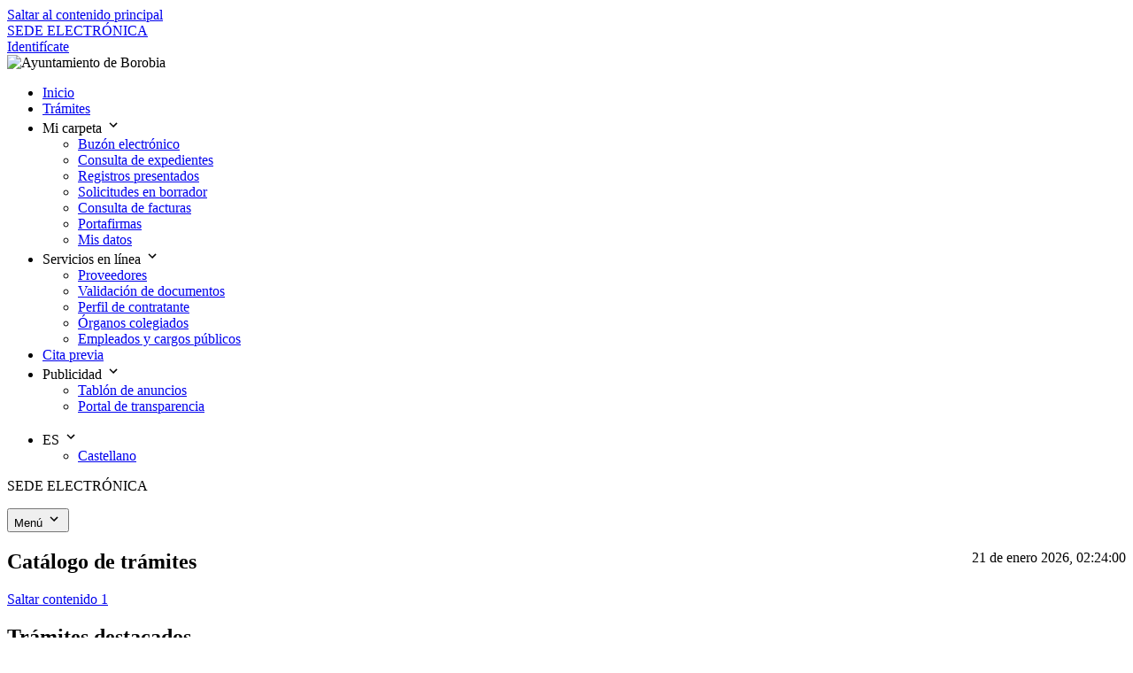

--- FILE ---
content_type: text/html;charset=utf-8
request_url: https://borobia.sedelectronica.es/info.0
body_size: 7017
content:
<?xml version="1.0" encoding="UTF-8"?>
<!doctype html>
<html lang="es">

<head>
	<meta http-equiv="content-type" content="text/html; charset=UTF-8" />
	<meta http-equiv="cache-control" content="no-cache" />
	<meta name="description" content="Sede Electrónica de Borobia"></meta>
	<meta name="author" content="espublico gestiona"></meta>
	<title>Sede Electrónica de Borobia - Inicio</title>
	<script type="text/javascript" src="js/googleSiteSearch.js"></script>
	<link rel="shortcut icon" href="ehome/img/favicon.ico"></link>
	<meta name="viewport" content="width=device-width; initial-scale=1" />
<script type="text/javascript" src="/js/yui/yahoo/yahoo.js?5.0.0_pro_mad-pool-04-w05-svcs build 10.0.3.331.4/2026.01.14.0953"></script>
<script type="text/javascript" src="/js/yui/dom/dom.js?5.0.0_pro_mad-pool-04-w05-svcs build 10.0.3.331.4/2026.01.14.0953"></script>
<script type="text/javascript" src="/js/yui/yahoo-dom-event/yahoo-dom-event.js?5.0.0_pro_mad-pool-04-w05-svcs build 10.0.3.331.4/2026.01.14.0953"></script>
<script type="text/javascript" src="/js/yui/animation/animation.js?5.0.0_pro_mad-pool-04-w05-svcs build 10.0.3.331.4/2026.01.14.0953"></script>
<script type="text/javascript" src="/js/yui/container/container.js?5.0.0_pro_mad-pool-04-w05-svcs build 10.0.3.331.4/2026.01.14.0953"></script>
<script type="text/javascript" src="/js/yui/dragdrop/dragdrop.js?5.0.0_pro_mad-pool-04-w05-svcs build 10.0.3.331.4/2026.01.14.0953"></script>
<link rel="stylesheet" type="text/css" href="/js/yui/assets/skins/sam/container.css?5.0.0_pro_mad-pool-04-w05-svcs build 10.0.3.331.4/2026.01.14.0953" />
<script type="text/javascript" src="/js/utils.js?5.0.0_pro_mad-pool-04-w05-svcs build 10.0.3.331.4/2026.01.14.0953"></script>
<script type="text/javascript" src="resources/org.apache.wicket.markup.html.WicketEventReference/wicket-event.js"></script>
<script type="text/javascript" ><!--/*--><![CDATA[/*><!--*/
Wicket.Event.add(window, "load", function() { YAHOO.expedientes.utils.loading.setup();});
/*-->]]>*/</script>

<link rel="stylesheet" type="text/css" href="/ehome/corporatefont/roboto.css?5.0.0_pro_mad-pool-04-w05-svcs build 10.0.3.331.4/2026.01.14.0953" />
<link rel="stylesheet" type="text/css" href="/ehome/style.css?5.0.0_pro_mad-pool-04-w05-svcs build 10.0.3.331.4/2026.01.14.0953" />
<link rel="stylesheet" type="text/css" href="/ehome/color/lochmara.css?5.0.0_pro_mad-pool-04-w05-svcs build 10.0.3.331.4/2026.01.14.0953" />
<link rel="stylesheet" type="text/css" href="/ehome/newdesign.css?5.0.0_pro_mad-pool-04-w05-svcs build 10.0.3.331.4/2026.01.14.0953" />
<link rel="stylesheet" type="text/css" href="/ehome/ehome_components.css?5.0.0_pro_mad-pool-04-w05-svcs build 10.0.3.331.4/2026.01.14.0953" />
<link rel="stylesheet" type="text/css" href="/icon_library.css?5.0.0_pro_mad-pool-04-w05-svcs build 10.0.3.331.4/2026.01.14.0953" />
<script type="text/javascript" src="resources/com.espublico.expedientes.web.page.base.emenu.js.EMenuJs/emenu.js?x=*7PdEifo2wc16lTQDmOBXSTHBn4N5-rr5H4r2PE4byEWaCVrDD*OAjMMEznKqWxS5aTNUdoj0B153GYR80-oNMm0rdAzdxUn"></script>
<script type="text/javascript" src="resources/org.apache.wicket.ajax.WicketAjaxReference/wicket-ajax.js"></script>
</head>

<body>

	

	<div>
		<header>
			<!-- skip-link -->
		    <nav aria-labelledby="skip-link">
		      <a href="#content" class="c-skip-link sr-only active:not-sr-only focus:not-sr-only focus:outline-none focus:shadow-outline-focus block p-base bg-warning-base text-center text-black underline" id="skip-link">
		      	Saltar al contenido principal
		      </a>
		    </nav>
		    <!-- /skip-link -->
		    <div class="c-top-menu bg-primary-base">
		      <div class="container py-2">
					<div class="flex md:justify-between items-center">
				        <a href="/" title="Ir a la página de inicio" class="flex items-center mr-2 text-white">
				       		
							<span class="hidden md:block uppercase text-sm sm:text">SEDE ELECTRÓNICA</span>
						</a>
						<div>

	<div class="text-white md:text-right">
		<a class="c-link-white" href="?x=0dZwV2dsCoAGDAxfcv4Ju3qU8j4E5qeyo2kc14FLprGltV9Eg7Cm1bxWVxkl6VaQHEZg5ChwXyA">Identifícate</a>
		
	</div>

</div>
					</div>
		      </div>
		    </div>

			<div>

	<div class="banner center" style="background-image: url('?x=Unxxe2*i8hIX6Ucagvh-p91rYU90VVMBM1qOUX1Y38ghBJvecy-u-9U*LsqaNbVw')">
		<div class="p-10 text-white lg:flex">
			<img alt="Ayuntamiento de Borobia" style="height: fit-content;" class="mb-6 mr-4" src="/img/blank.png"/>
			<div>
				
				
			</div>
		</div>
	</div><!-- banner -->

</div>

			<div id="id1">

	<div class="c-main-menu-wrapper">
		<div class="c-main-menu-wrapper__container">

			<!-- main menu-->
			<nav aria-label="Menú principal" class="c-main-menu grow">
				<ul id="menubar1" role="menubar" aria-label="Main menu"	class="c-menubar c-menubar-main">
					<li class="item-active" role="none">
						
		<a role="menuitem" href="/info" tabindex="0">Inicio</a>
	
					</li><li role="none">
						
		<a role="menuitem" href="/dossier" tabindex="0">Trámites</a>
	
					</li><li onblur="mouseoutLink(this, 'style', 'display: none; position: absolute; top: 55px; z-index: 0;');" role="none" onfocus="mouseoverLink(this, 'style', 'display: block; position: absolute; top: 55px; z-index: 100;');" onmouseout="mouseoutLink(this, 'style', 'display: none; position: absolute; top: 55px; z-index: 0;');" onmousedown="" onkeydown="if(event.keyCode==13 || window.event.keyCode==13) {mouseoverLink(this, 'style', 'display: block; position: absolute; top: 55px; z-index: 100;');}" onmouseover="mouseoverLink(this, 'style', 'display: block; position: absolute; top: 55px; z-index: 100;');">
						
		<a role="menuitem" aria-haspopup="true" aria-expanded="false" tabindex="0">
			Mi carpeta
			<svg class="ml-1 flex-shrink-0" width="18" height="18" viewBox="0 0 18 18" xmlns="http://www.w3.org/2000/svg" aria-hidden="true" focusable="false">
				<path class="fill-current" d="M5.558 6.443 9 9.878l3.443-3.435L13.5 7.5 9 12 4.5 7.5z"></path>
			</svg>
		</a>
		<ul role="menu" aria-label="Admissions" class="c-menu hidden">
			<li onblur="" role="none" onfocus="" onmouseout="" onkeyup="if(event.keyCode==27 || window.event.keyCode==27) {hideSubmenu(this, 'style', 'display: none; position: absolute; top: 55px; z-index: 0;');}" onkeydown="" onmouseover="">
				<a role="menuitem" href="/enotifications" tabindex="0">Buzón electrónico</a>
			</li><li onblur="" role="none" onfocus="" onmouseout="" onkeyup="if(event.keyCode==27 || window.event.keyCode==27) {hideSubmenu(this, 'style', 'display: none; position: absolute; top: 55px; z-index: 0;');}" onkeydown="" onmouseover="">
				<a role="menuitem" href="/expedientes" tabindex="0">Consulta de expedientes</a>
			</li><li onblur="" role="none" onfocus="" onmouseout="" onkeyup="if(event.keyCode==27 || window.event.keyCode==27) {hideSubmenu(this, 'style', 'display: none; position: absolute; top: 55px; z-index: 0;');}" onkeydown="" onmouseover="">
				<a role="menuitem" href="/registro" tabindex="0">Registros presentados</a>
			</li><li onblur="" role="none" onfocus="" onmouseout="" onkeyup="if(event.keyCode==27 || window.event.keyCode==27) {hideSubmenu(this, 'style', 'display: none; position: absolute; top: 55px; z-index: 0;');}" onkeydown="" onmouseover="">
				<a role="menuitem" href="/solicitudes-en-borrador" tabindex="0">Solicitudes en borrador</a>
			</li><li onblur="" role="none" onfocus="" onmouseout="" onkeyup="if(event.keyCode==27 || window.event.keyCode==27) {hideSubmenu(this, 'style', 'display: none; position: absolute; top: 55px; z-index: 0;');}" onkeydown="" onmouseover="">
				<a role="menuitem" href="/invoices" tabindex="0">Consulta de facturas</a>
			</li><li onblur="" role="none" onfocus="" onmouseout="" onkeyup="if(event.keyCode==27 || window.event.keyCode==27) {hideSubmenu(this, 'style', 'display: none; position: absolute; top: 55px; z-index: 0;');}" onkeydown="" onmouseover="">
				<a role="menuitem" href="/signatures" tabindex="0">Portafirmas</a>
			</li><li onblur="" role="none" onfocus="" onmouseout="" onkeyup="if(event.keyCode==27 || window.event.keyCode==27) {hideSubmenu(this, 'style', 'display: none; position: absolute; top: 55px; z-index: 0;');}" onkeydown="if(event.keyCode==9 || window.event.keyCode==9) {restartSubmenuFocus(this);}" onmouseover="">
				<a role="menuitem" href="/my-data" tabindex="0">Mis datos</a>
			</li>
		</ul>
	
					</li><li onblur="mouseoutLink(this, 'style', 'display: none; position: absolute; top: 55px; z-index: 0;');" role="none" onfocus="mouseoverLink(this, 'style', 'display: block; position: absolute; top: 55px; z-index: 100;');" onmouseout="mouseoutLink(this, 'style', 'display: none; position: absolute; top: 55px; z-index: 0;');" onmousedown="" onkeydown="if(event.keyCode==13 || window.event.keyCode==13) {mouseoverLink(this, 'style', 'display: block; position: absolute; top: 55px; z-index: 100;');}" onmouseover="mouseoverLink(this, 'style', 'display: block; position: absolute; top: 55px; z-index: 100;');">
						
		<a role="menuitem" aria-haspopup="true" aria-expanded="false" tabindex="0">
			Servicios en línea
			<svg class="ml-1 flex-shrink-0" width="18" height="18" viewBox="0 0 18 18" xmlns="http://www.w3.org/2000/svg" aria-hidden="true" focusable="false">
				<path class="fill-current" d="M5.558 6.443 9 9.878l3.443-3.435L13.5 7.5 9 12 4.5 7.5z"></path>
			</svg>
		</a>
		<ul role="menu" aria-label="Admissions" class="c-menu hidden">
			<li onblur="" role="none" onfocus="" onmouseout="" onkeyup="if(event.keyCode==27 || window.event.keyCode==27) {hideSubmenu(this, 'style', 'display: none; position: absolute; top: 55px; z-index: 0;');}" onkeydown="" onmouseover="">
				<a role="menuitem" href="/e-invoice" tabindex="0">Proveedores</a>
			</li><li onblur="" role="none" onfocus="" onmouseout="" onkeyup="if(event.keyCode==27 || window.event.keyCode==27) {hideSubmenu(this, 'style', 'display: none; position: absolute; top: 55px; z-index: 0;');}" onkeydown="" onmouseover="">
				<a role="menuitem" href="/document-validation" tabindex="0">Validación de documentos</a>
			</li><li onblur="" role="none" onfocus="" onmouseout="" onkeyup="if(event.keyCode==27 || window.event.keyCode==27) {hideSubmenu(this, 'style', 'display: none; position: absolute; top: 55px; z-index: 0;');}" onkeydown="" onmouseover="">
				<a role="menuitem" href="/contractor-profile-list" tabindex="0">Perfil de contratante</a>
			</li><li onblur="" role="none" onfocus="" onmouseout="" onkeyup="if(event.keyCode==27 || window.event.keyCode==27) {hideSubmenu(this, 'style', 'display: none; position: absolute; top: 55px; z-index: 0;');}" onkeydown="" onmouseover="">
				<a role="menuitem" href="/collegiate-organs" tabindex="0">Órganos colegiados</a>
			</li><li onblur="" role="none" onfocus="" onmouseout="" onkeyup="if(event.keyCode==27 || window.event.keyCode==27) {hideSubmenu(this, 'style', 'display: none; position: absolute; top: 55px; z-index: 0;');}" onkeydown="if(event.keyCode==9 || window.event.keyCode==9) {restartSubmenuFocus(this);}" onmouseover="">
				<a role="menuitem" href="/employees" tabindex="0">Empleados y cargos públicos</a>
			</li>
		</ul>
	
					</li><li role="none">
						
		<a role="menuitem" href="/citaprevia" tabindex="0">Cita previa</a>
	
					</li><li onblur="mouseoutLink(this, 'style', 'display: none; position: absolute; top: 55px; z-index: 0;');" role="none" onfocus="mouseoverLink(this, 'style', 'display: block; position: absolute; top: 55px; z-index: 100;');" onmouseout="mouseoutLink(this, 'style', 'display: none; position: absolute; top: 55px; z-index: 0;');" onmousedown="" onkeydown="if(event.keyCode==13 || window.event.keyCode==13) {mouseoverLink(this, 'style', 'display: block; position: absolute; top: 55px; z-index: 100;');}" onmouseover="mouseoverLink(this, 'style', 'display: block; position: absolute; top: 55px; z-index: 100;');">
						
		<a role="menuitem" aria-haspopup="true" aria-expanded="false" tabindex="0">
			Publicidad
			<svg class="ml-1 flex-shrink-0" width="18" height="18" viewBox="0 0 18 18" xmlns="http://www.w3.org/2000/svg" aria-hidden="true" focusable="false">
				<path class="fill-current" d="M5.558 6.443 9 9.878l3.443-3.435L13.5 7.5 9 12 4.5 7.5z"></path>
			</svg>
		</a>
		<ul role="menu" aria-label="Admissions" class="c-menu hidden">
			<li onblur="" role="none" onfocus="" onmouseout="" onkeyup="if(event.keyCode==27 || window.event.keyCode==27) {hideSubmenu(this, 'style', 'display: none; position: absolute; top: 55px; z-index: 0;');}" onkeydown="" onmouseover="">
				<a role="menuitem" href="/board" tabindex="0">Tablón de anuncios</a>
			</li><li onblur="" role="none" onfocus="" onmouseout="" onkeyup="if(event.keyCode==27 || window.event.keyCode==27) {hideSubmenu(this, 'style', 'display: none; position: absolute; top: 55px; z-index: 0;');}" onkeydown="if(event.keyCode==9 || window.event.keyCode==9) {restartSubmenuFocus(this);}" onmouseover="">
				<a role="menuitem" href="/transparency" tabindex="0">Portal de transparencia</a>
			</li>
		</ul>
	
					</li>
				</ul>
			</nav>
			
			<div class="c-dropdown c-dropdown-header hidden lg:block">
				<nav aria-label="Menú idiomas" class="c-main-menu grow">
					<ul aria-label="Language menu" class="c-menubar c-menubar-main">
						<li onblur="mouseoutLink(this, 'style', 'display: none; position: absolute; top: 55px; z-index: 0;');" onfocus="mouseoverLink(this, 'style', 'display: block; position: absolute; top: 55px; z-index: 100;');" onmouseout="mouseoutLink(this, 'style', 'display: none; position: absolute; top: 55px; z-index: 0;');" onmousedown="" onkeydown="if(event.keyCode==13 || window.event.keyCode==13) {mouseoverLink(this, 'style', 'display: block; position: absolute; top: 55px; z-index: 100;');}" onmouseover="mouseoverLink(this, 'style', 'display: block; position: absolute; top: 55px; z-index: 100;');">
							<a role="languages" aria-label="Seleccionar idioma" aria-haspopup="true" aria-expanded="false" tabindex="0">
								ES
								<svg class="ml-1 flex-shrink-0" width="18" height="18" viewBox="0 0 18 18" xmlns="http://www.w3.org/2000/svg" aria-hidden="true" focusable="false">
									<path class="fill-current" d="M5.558 6.443 9 9.878l3.443-3.435L13.5 7.5 9 12 4.5 7.5z"></path>
								</svg>
							</a>
							<ul role="menu" aria-label="Admissions" class="c-menu hidden">
								<li onblur="" role="none" onfocus="" onmouseout="" onkeyup="if(event.keyCode==27 || window.event.keyCode==27) {hideSubmenu(this, 'style', 'display: none; position: absolute; top: 55px; z-index: 0;');}" onkeydown="if(event.keyCode==9 || window.event.keyCode==9) {restartSubmenuFocus(this);}" onmouseover="">
									<a tabindex="0" href="?x=5bfVQz2vseTQOpFCp17eRfKlYvsaqA-MkaRyL4jQj8x6xAtZ5MYkaJQ5HHCJDjgq567fR3Z2XZtSTxC0aUCmmg">Castellano</a>
								</li>
							</ul>
						</li>
					</ul>
				</nav>
			</div>

		</div>
		
		<!-- main menu mobile-->
		<div id="id2">
			<div class="c-mobile-menu-toggle">
				<p>SEDE ELECTRÓNICA</p>
				<button aria-haspopup="true" id="id3" class="c-button-link-neutral" tabindex="0" onclick="var wcall=wicketAjaxGet('?x=5bfVQz2vseQugPOAU4jnOHLFXs56L0ftnbeL5zE*5D6YZHcrbseNpKcf40AT3wZauv2CaWFllDD59cLAJH*XpVKoYHo6cyVu',null,null, function() {return Wicket.$('id3') != null;}.bind(this));return !wcall;">
					Menú
					<svg width="18" height="18" viewBox="0 0 18 18" xmlns="http://www.w3.org/2000/svg" aria-hidden="true" focusable="false">
						<path class="fill-current" d="M5.558 6.443 9 9.878l3.443-3.435L13.5 7.5 9 12 4.5 7.5z"></path>
					</svg>
				</button>
			</div>

			

		</div>
	</div>

	

	

	

	

</div>

		</header>

		<div id="container" class="ehome-main-content">
			<div id="content" role="main" class="container py-8">
				<div style="float: left;">
	
</div>
				<div>
	
</div>
				
				<div class="text-right text-neutral-base text-sm" style="width: min-content; float: right; margin-bottom: 16px;">
					<span style="white-space: nowrap; margin-left: 20px;">21 de enero 2026, 02:24:00</span>
				</div>

				<div class="clearfix" style="width: 100%;"></div>
				<a name="content"></a>
				<div style="padding-left: 32px; padding-right: 32px;" id="id4" class="status">
		
	</div>
				

	    
		
	<section class="col01">

		<div class="box clearfix" id="id5">

	<h1 class="c-h1">
		Catálogo de trámites
	</h1>
	<a href="#endBox1" class="hidden">Saltar contenido 1</a>

	<div class="box-inner box-inner-wo-shadow clearfix">
	
		

		
			<h2 class="h3_title">
				Trámites destacados
			</h2>

			<ul class="default-list">
				<li class="icon">
					<span class="icon-star"></span>
					<a href="?x=YKnJ5TQ13KX2oF8PZ168Xt10dAUbQlWIyWrxLbEZhBKCnYw7N-6uUYOZCSTE87gky7bPSRn9rWSzIkz8S5AY0pjrtuVFwTJ9s5sjTCUDKd0">Quejas y Sugerencias</a>
				</li><li class="icon">
					<span class="icon-star"></span>
					<a href="?x=YKnJ5TQ13KX2oF8PZ168Xt10dAUbQlWIyWrxLbEZhBKCnYw7N-6uUaYZqD6F6zA5fRKiR0Dm1BblsT*1a040gXt*YbKGswneCftUt5xc-jU">Instancia General</a>
				</li><li class="icon">
					<span class="icon-star"></span>
					<a href="?x=YKnJ5TQ13KX2oF8PZ168Xt10dAUbQlWIyWrxLbEZhBKCnYw7N-6uUeEvKB0Yz8eAGMt8-tgDnpQgwdUc7ZNm5Tm92WJvXxJlSOwJFAkJS98">Solicitud de Alta o Renovación de la Inscripción en el Padrón Municipal de Habitantes</a>
				</li>
			</ul>
		

		

			<hr/>

			<div class="row">
				<div class="col-6 inner">
					<div class="categoryGroupList">
						<div class="column">
							<h2 class="h3_title">
								GOBIERNO ABIERTO
							</h2>
							<ul class="default-list">
								<li><a href="?x=YKnJ5TQ13KX2oF8PZ168Xt10dAUbQlWIHJ5KxJ7WOBQgsEW7tbeXF6n0Jn5Y3CGAZTzgCK5568NWc94R7yXmSqbxE2S32J2sIwMa6-G9X2RGRDdjLS8Ajd57zLbQrYqpM7-16Q3v-DsOPudp3xZEenPlw0RzUZSi">Organización y Funcionamiento</a></li><li><a href="?x=YKnJ5TQ13KX2oF8PZ168Xt10dAUbQlWIHJ5KxJ7WOBQgsEW7tbeXF6n0Jn5Y3CGAZTzgCK5568NWc94R7yXmSqbxE2S32J2sIwMa6-G9X2RGRDdjLS8Ajcr75ZIPv*Ys9L8WZx5mEZCsIYNVj1mJWyB-aOATvTJ9">Población y Territorio</a></li><li><a href="?x=YKnJ5TQ13KX2oF8PZ168Xt10dAUbQlWIHJ5KxJ7WOBQgsEW7tbeXF6n0Jn5Y3CGAZTzgCK5568NWc94R7yXmSqbxE2S32J2sIwMa6-G9X2RGRDdjLS8AjQ5n3WKPbupke*HLJlCHXJccEl26QD1ZBPRUORGvAsfg">Transparencia</a></li>
							</ul>
						</div>
					</div><div class="categoryGroupList">
						<div class="column">
							<h2 class="h3_title">
								ADMINISTRACIÓN GENERAL
							</h2>
							<ul class="default-list">
								<li><a href="?x=YKnJ5TQ13KX2oF8PZ168Xt10dAUbQlWIHJ5KxJ7WOBQgsEW7tbeXF6n0Jn5Y3CGAZTzgCK5568NWc94R7yXmSqbxE2S32J2s*KF3VPFCVHtOblTMnu6-h-CeQqW0yrxgkk6WkudMqoBrq9NwOV80yQkhLzYWdW1u">Secretaría General</a></li><li><a href="?x=YKnJ5TQ13KX2oF8PZ168Xt10dAUbQlWIHJ5KxJ7WOBQgsEW7tbeXF6n0Jn5Y3CGAZTzgCK5568NWc94R7yXmSqbxE2S32J2s*KF3VPFCVHtOblTMnu6-h11d4QcEy0cp8rc1MensuptXsJ5zaEOXGWxaBrn7U8hu">Patrimonio</a></li><li><a href="?x=YKnJ5TQ13KX2oF8PZ168Xt10dAUbQlWIHJ5KxJ7WOBQgsEW7tbeXF6n0Jn5Y3CGAZTzgCK5568NWc94R7yXmSqbxE2S32J2s*KF3VPFCVHtOblTMnu6-hyHPXy3IoayP5PykZiX0LIftZQNGtrAvjjxJ1kxqmU-D">Recursos Humanos</a></li><li><a href="?x=YKnJ5TQ13KX2oF8PZ168Xt10dAUbQlWIHJ5KxJ7WOBQgsEW7tbeXF6n0Jn5Y3CGAZTzgCK5568NWc94R7yXmSqbxE2S32J2s*KF3VPFCVHtOblTMnu6-h*a2KQ1*I69H0Iq-nqgiCoV9mfI6henVN4QMxnVJ7acD">Contratación</a></li><li><a href="?x=YKnJ5TQ13KX2oF8PZ168Xt10dAUbQlWIHJ5KxJ7WOBQgsEW7tbeXF6n0Jn5Y3CGAZTzgCK5568NWc94R7yXmSqbxE2S32J2s*KF3VPFCVHtOblTMnu6-hx*9f4xL5JdqZSqfwpiTIKG3zMXNKua2KiOYr2Ez9o6Q">Subvenciones</a></li><li><a href="?x=YKnJ5TQ13KX2oF8PZ168Xt10dAUbQlWIHJ5KxJ7WOBQgsEW7tbeXF6n0Jn5Y3CGAZTzgCK5568NWc94R7yXmSqbxE2S32J2s*KF3VPFCVHtOblTMnu6-h0T4Lc6J7UMjwqowQc5Zz6LqT8Rv8GHn7tl3jdBv1nk1">Archivo</a></li>
							</ul>
						</div>
					</div>
				</div>
				<!-- col -->

				<div class="col-6 inner">
					<div class="categoryGroupList">
						<div class="column">
							<h2 class="h3_title">
								COMPETENCIAS Y SERVICIOS
							</h2>
							<ul class="default-list">
								<li><a href="?x=YKnJ5TQ13KX2oF8PZ168Xt10dAUbQlWIHJ5KxJ7WOBQgsEW7tbeXF6n0Jn5Y3CGAZTzgCK5568NWc94R7yXmSiTAHPy10zV*5EvRyfliq8QVxFLU4--nQsSilqJZfvEGGI1w7MEUtdTzMw6DJk-7aWJ48xyXzErp">Urbanismo y Vivienda</a></li><li><a href="?x=YKnJ5TQ13KX2oF8PZ168Xt10dAUbQlWIHJ5KxJ7WOBQgsEW7tbeXF6n0Jn5Y3CGAZTzgCK5568NWc94R7yXmSiTAHPy10zV*5EvRyfliq8QVxFLU4--nQtpGhH-aabNQ7l179UahVqbU-t-81AcX9GucnXeL14Lw">Medio Ambiente y Sanidad</a></li><li><a href="?x=YKnJ5TQ13KX2oF8PZ168Xt10dAUbQlWIHJ5KxJ7WOBQgsEW7tbeXF6n0Jn5Y3CGAZTzgCK5568NWc94R7yXmSiTAHPy10zV*5EvRyfliq8QVxFLU4--nQqkAxaKWP6jVFz4iXVYh0nz3JORMoeeFnZc423VpcCnb">Servicios básicos</a></li><li><a href="?x=YKnJ5TQ13KX2oF8PZ168Xt10dAUbQlWIHJ5KxJ7WOBQgsEW7tbeXF6n0Jn5Y3CGAZTzgCK5568NWc94R7yXmSiTAHPy10zV*5EvRyfliq8QVxFLU4--nQg6oefJ5Vsp45BqczZ1M23X-jYZYCczt85GUpm0vcW*n">Servicios Sociales</a></li><li><a href="?x=YKnJ5TQ13KX2oF8PZ168Xt10dAUbQlWIHJ5KxJ7WOBQgsEW7tbeXF6n0Jn5Y3CGAZTzgCK5568NWc94R7yXmSiTAHPy10zV*5EvRyfliq8QVxFLU4--nQlOM30CXEj*eL-x3VtSvs-2hlOYyKpCUbCg8*jKiukP8">Seguridad Ciudadana</a></li><li><a href="?x=YKnJ5TQ13KX2oF8PZ168Xt10dAUbQlWIHJ5KxJ7WOBQgsEW7tbeXF6n0Jn5Y3CGAZTzgCK5568NWc94R7yXmSiTAHPy10zV*5EvRyfliq8QVxFLU4--nQn0frN1bcPWnEaDeGI2f5MBY0y1KWWUtEBLpm5nDYYf4">Actividad Económica y Consumo</a></li><li><a href="?x=YKnJ5TQ13KX2oF8PZ168Xt10dAUbQlWIHJ5KxJ7WOBQgsEW7tbeXF6n0Jn5Y3CGAZTzgCK5568NWc94R7yXmSiTAHPy10zV*5EvRyfliq8QVxFLU4--nQvtNsikAXHyHJ73HaXar33u*2EukiF9Eq6-eSw9STfh8">Educación, Cultura y Deportes</a></li>
							</ul>
						</div>
					</div><div class="categoryGroupList">
						<div class="column">
							<h2 class="h3_title">
								HACIENDA PÚBLICA
							</h2>
							<ul class="default-list">
								<li><a href="?x=YKnJ5TQ13KX2oF8PZ168Xt10dAUbQlWIHJ5KxJ7WOBQgsEW7tbeXF6n0Jn5Y3CGAZTzgCK5568NWc94R7yXmSiTAHPy10zV*GXDYS5DwM*eT0qVlS8*cgjCaox0iqSkHrleaTY7vc0WiY-1IV1UriN7gKspLJt3V">Gestión fiscal y tributaria</a></li><li><a href="?x=YKnJ5TQ13KX2oF8PZ168Xt10dAUbQlWIHJ5KxJ7WOBQgsEW7tbeXF6n0Jn5Y3CGAZTzgCK5568NWc94R7yXmSiTAHPy10zV*GXDYS5DwM*eT0qVlS8*cgmnmdupbCnZclAGwDvYorildiZg0VZbjSyvbaOzkbBo0">Tesorería</a></li>
							</ul>
						</div>
					</div>
				</div>
				<!-- col -->
			</div>
		
		
		

		<a name="endBox1" class="hidden"></a>
	</div>

</div>

		<div class="box">

			<h1 class="c-h1">
				Enlaces de interés
			</h1>
			<a href="#endBox2" class="hidden">Saltar contenido 2</a>

			<div class="box-inner box-inner-wo-shadow box-inner-border-top-only clearfix">
				<div class="row">
					<div class="col-6 inner">
						<div>
							<h2 class="h3_title">
								BUZON ANTIFRAUDE PRTR
							</h2>
							<ul class="default-list">
								<li><a target="_blank" href="https://planderecuperacion.gob.es/buzon-antifraude-canal-de-denuncias-del-mecanismo-para-la-recuperacion-y-resiliencia">BUZON ANTIFRAUDE-CANAL DE DUNCIAS DEL MECANISMO PARA LA RECUPERACION Y RESILENCIA</a></li>
							</ul>
						</div><div>
							<h2 class="h3_title">
								PAGINAS WEB
							</h2>
							<ul class="default-list">
								<li><a target="_blank" href="http://www.borobia.es/">Ayuntamiento de Borobia</a></li>
							</ul>
						</div>
					</div>
					<!-- col -->

					<div class="col-6 inner">
						<div>
							<h2 class="h3_title">
								PERFIL DEL CONTRATANTE
							</h2>
							<ul class="default-list">
								<li><a target="_blank" href="https://borobia.sedelectronica.es/transparency/c41453a0-d07a-420f-b31f-e71debecf8d3/">PERFIL DEL CONTRATANTE</a></li>
							</ul>
						</div>
					</div>
					<!-- col -->

				</div>
				<!-- row -->

			</div>
			<!-- box-inner -->

			<a name="endBox2" class="hidden"></a>
		</div>

	</section>
	<!-- col01 -->

	<section class="col02">

		

		<div class="box">
			<h1 class="c-h1">
				Mi carpeta electrónica
				<a href="#endBox3" class="hidden">Saltar contenido 3</a>
			</h1>

			<div class="box-inner box-inner-wo-shadow box-secondary clearfix">
				<ul class="list-inline-icon">
					<li><a testid="electronicMailbox" href="/enotifications" target="_self"><span class="icon-envelope"></span> Buzón electrónico</a></li>
					<li><a testid="dossiers" href="/expedientes" target="_self"><span class="icon-folder"></span> Mis expedientes</a></li>
					<li><a testid="signatures" href="/signatures" target="_self"><span class="icon-sign"></span> Portafirmas</a></li>
					<li><a testid="registry" href="/registro" target="_self"><span class="icon-registry"></span> Registros presentados</a></li>
					<li><a testid="mydata" href="/my-data" target="_self"><span class="icon-person"></span> Mis datos</a></li>
				</ul>
			</div>
			<a name="endBox3" class="hidden"></a>
		</div>

		<div class="box">
			<h1 class="c-h1">
				Servicios en línea
				<a href="#endBox4" class="hidden">Saltar contenido 4</a>
			</h1>

			<div class="box-inner box-inner-wo-shadow box-secondary box-secondary-wo-bg-color clearfix">
				<ul class="list-inline-icon">
					<li><a testid="collegiateOrgans" href="/collegiate-organs" target="_self"><span class="icon-organs"></span> Órganos colegiados</a></li>
					<li><a testid="einvoice" href="/e-invoice" target="_self"><span class="icon-doc"></span> Factura electrónica</a></li>
					<li><a testid="contractorProfile" href="/contractor-profile-list" target="_self"><span class="icon-briefcase"></span> Perfil de contratante</a></li>
					
					
					
					<li><a testid="transparency" href="/transparency" target="_self"><span class="icon-cityhall"></span> Portal de transparencia</a></li>
					<li><a testid="validation" href="/document-validation" target="_self"><span class="icon-check"></span> Validación de documentos</a></li>
					<li><a testid="employees" href="/employees" target="_self"><span class="icon-group"></span> Empleados y cargos públicos</a></li>
					
				</ul>
			</div>
			<a name="endBox4" class="hidden"></a>
		</div>

		<div class="box" id="id6">

	<h1 class="c-h1">
		Tablón de anuncios
	</h1>
	

	<div class="box-inner box-inner-wo-shadow clearfix">
		
			<div id="id7">

	

	


	<table class="table c-table w-full emptyTable AdvertisementBoardHomeListPanel" id="id8">

<caption style="display:none;"></caption>





<tbody id="id9">	
	<tr class="emptyRow">
		<td></td>
	</tr>
	<tr style="display:none;">
		<th></th>
	</tr>
	
</tbody>

</table>
	<div style="display:block; float:left; text-align: center;" class="w100">No se han encontrado elementos</div>

	

</div>
		
		<a alt="Más publicaciones" href="/board" title="Más publicaciones" class="more"></a>
	</div>

</div>

	</section>
	<!-- col02 -->


			</div>
		</div>

	</div>
	<!-- wrapper -->

	<footer class="c-footer">

	<div class="container">
		<h2 class="uppercase font-bold">
			Acerca de esta página
		</h2>

		<ul class="c-footer__links">
			 
				 <li><h3>La sede</h3>
				 	<ul>
						<li><a href="/ownership">Titularidad y Directorio de Oficinas</a></li><li><a href="/normative">Normativa</a></li><li><a href="/calendar">Calendario y cómputo de plazos</a></li><li><a href="/official-time">Fecha y hora oficial</a></li>
					</ul>
				 </li>
			 
			 <li><h3>Información de interés</h3>
				<ul>
					<li>
						
							<a href="/privacy">Política de Privacidad</a>
						
					</li><li>
						
							<a href="/ens">Esquema Nacional de Seguridad</a>
						
					</li><li>
						
							<a href="/cookies">Política de Cookies</a>
						
					</li><li>
						
							<a href="/complaints-channel">Canal de Denuncias</a>
						
					</li>
				</ul>
			</li>
      		
				<li><h3>Certificados</h3>
	        		<ul>
					    <li><a href="/id-systems">Sistemas de identificación</a></li><li><a href="/signature-systems">Sistemas de Firma</a></li><li><a href="/electronic-certificates">Certificados Electrónicos</a></li>
			        </ul>
				</li>
			
      		<li><h3>Usabilidad</h3>
		        <ul>
					<li><a href="/accessibility">Accesibilidad</a></li><li><a href="/sitemap">Mapa web</a></li>
				</ul>

				
					<h3 style="margin-top: 15px;">Ayuda</h3>
					<ul>
						<li><a href="/faqs">Preguntas frecuentes</a></li>
					</ul>
				
			</li>

			
		</ul>
	</div>

	<div class="container">
		<div class="lg:flex justify-between mt-10">
		  <p>
			<svg class="inline fill-current mr-2" width="24" height="24" viewBox="0 0 24 24" xmlns="http://www.w3.org/2000/svg" aria-hidden="true" focusable="none">
				<path d="M11 18h2v-2h-2v2Zm1-16C6.48 2 2 6.48 2 12s4.48 10 10 10 10-4.48 10-10S17.52 2 12 2Zm0 18c-4.41 0-8-3.59-8-8s3.59-8 8-8 8 3.59 8 8-3.59 8-8 8Zm0-14c-2.21 0-4 1.79-4 4h2c0-1.1.9-2 2-2s2 .9 2 2c0 2-3 1.75-3 5h2c0-2.25 3-2.5 3-5 0-2.21-1.79-4-4-4Z">
				</path>
			</svg>
			¿Tienes algún problema?
			<a href="mailto:ayuntamiento@borobia.es" title="enviar un correo a atención al usuario" class="font-bold" target="_blank">
				Escríbenos
			</a>
			
				o llama al
				<a href="tel:976646279" title="llámanos" class="font-bold" target="_blank">976646279</a>
			
		  </p>
		</div>
	</div>

</footer>
	

</body>
</html>